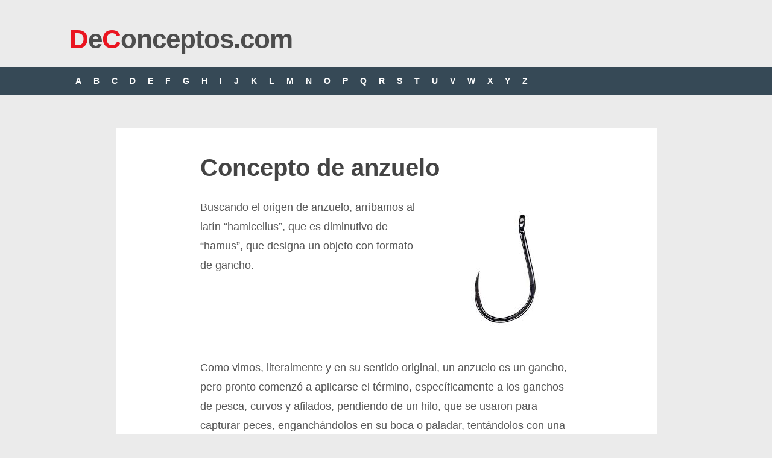

--- FILE ---
content_type: text/html; charset=utf-8
request_url: https://www.google.com/recaptcha/api2/aframe
body_size: 267
content:
<!DOCTYPE HTML><html><head><meta http-equiv="content-type" content="text/html; charset=UTF-8"></head><body><script nonce="6Q_OZMph1peHuSPmeJ3gug">/** Anti-fraud and anti-abuse applications only. See google.com/recaptcha */ try{var clients={'sodar':'https://pagead2.googlesyndication.com/pagead/sodar?'};window.addEventListener("message",function(a){try{if(a.source===window.parent){var b=JSON.parse(a.data);var c=clients[b['id']];if(c){var d=document.createElement('img');d.src=c+b['params']+'&rc='+(localStorage.getItem("rc::a")?sessionStorage.getItem("rc::b"):"");window.document.body.appendChild(d);sessionStorage.setItem("rc::e",parseInt(sessionStorage.getItem("rc::e")||0)+1);localStorage.setItem("rc::h",'1768993524719');}}}catch(b){}});window.parent.postMessage("_grecaptcha_ready", "*");}catch(b){}</script></body></html>

--- FILE ---
content_type: application/javascript; charset=utf-8
request_url: https://fundingchoicesmessages.google.com/f/AGSKWxXP8zWnneL2aogVdNs6CGVVRgm9WyBi02KH8NI2ZVJ5iw59K_zsDaOUjoVe5ySOlrzWTlgGNPeDIbVfV6lZ8LdbKzAPSMylDCE67On4pT6Du5QeFlrrdalwOzrlTRxHecrpTlLN9E8hLn78NKXuBUobYd-I2rCKVLMAyLrcv3X-NURzHznSlnsv1pvY/_/footerad._ad2._adtop./advertisingmodule..ads4-
body_size: -1288
content:
window['6c84b540-a447-4bd4-bce4-ea0fc63f3096'] = true;